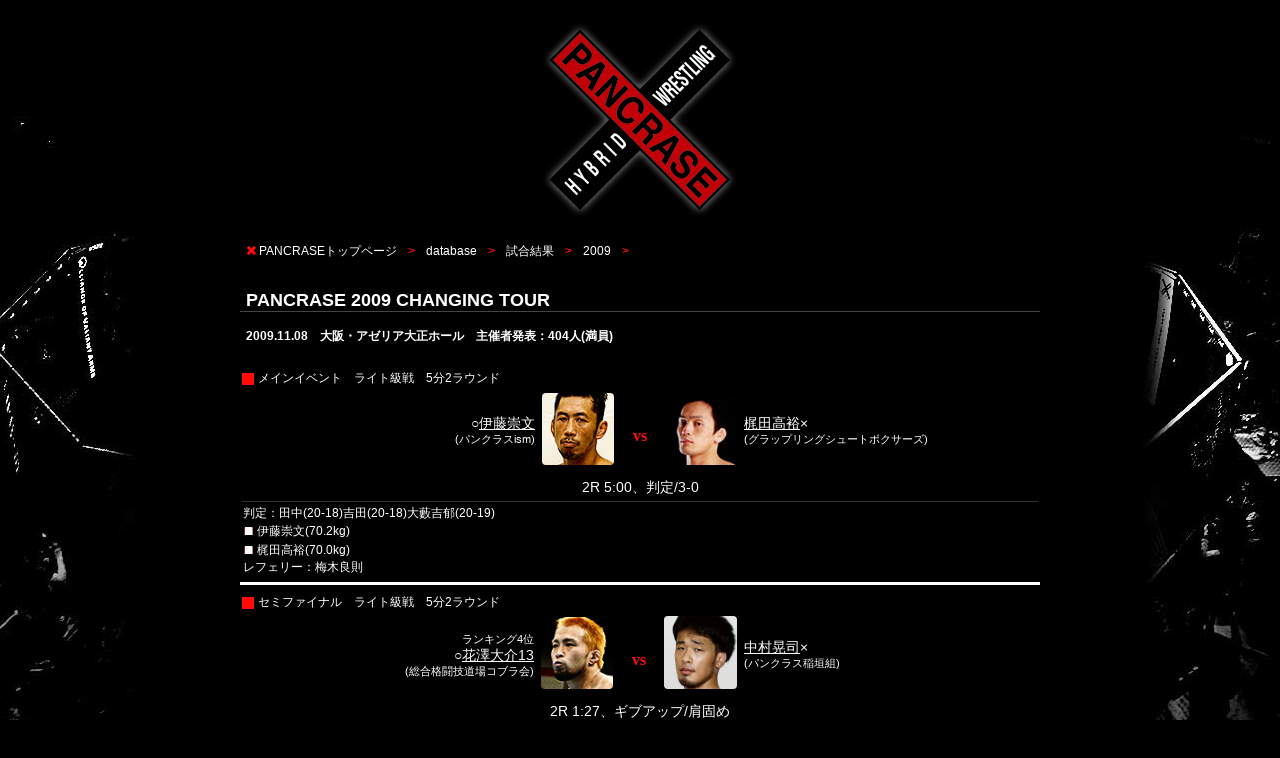

--- FILE ---
content_type: text/html
request_url: https://www.pancrase.co.jp/data/result/2009/1108.html
body_size: 15298
content:
<!DOCTYPE html>
<html lang="ja">
<head>
<!-- Global site tag (gtag.js) - Google Analytics -->
<script async src="https://www.googletagmanager.com/gtag/js?id=UA-117744042-1"></script>
<script>
  window.dataLayer = window.dataLayer || [];
  function gtag(){dataLayer.push(arguments);}
  gtag('js', new Date());

  gtag('config', 'UA-117744042-1');
</script>
<meta charset="utf-8" />
<title>パンクラス：PANCRASE Official Site | PANCRASE 2009 CHANGING TOUR</title>
<meta name="keywords" content="PANCRASE,MMA,パンクラス,総合格闘技,ハイブリッド・レスリング,P's LAB,ピーズ・ラボ,世界標準" />
<meta name="description" content="パンクラスは、1993年にプロレスラーの船木誠勝と鈴木みのるによって設立、総合格闘技の礎を築き、現代でも国内外で人気を誇る、伝統的な総合格闘技団体です。「世界標準」をスローガンに欧米でスポーツ化が急速に確立されているMMAルールを採用しスポーツ化を実施したパンクラスを開始しました。" />
<meta name="viewport" content="width=device-width,minimum-scale=1,initial-scale=1">
<link rel="stylesheet" href="../../../css/p2020.css" type="text/css" />
<link rel="shortcut icon" href="../../../images/favicon.ico" />
<link href="https://use.fontawesome.com/releases/v5.0.6/css/all.css" rel="stylesheet">
<script src="https://ajax.googleapis.com/ajax/libs/jquery/2.2.4/jquery.min.js"></script>
<meta property="og:title" content="パンクラス・オフィシャルサイト | PANCRASE" />
<meta property="og:type" content="website" />
<meta property="og:url" content="https://www.pancrase.co.jp/" />
<meta property="og:image" content="https://www.pancrase.co.jp/images/ogp2020.png" />
<meta property="og:site_name" content="パンクラス・オフィシャルサイト | PANCRASE" />
<meta property="og:description" content="パンクラスは、1993年にプロレスラーの船木誠勝と鈴木みのるによって設立、総合格闘技の礎を築き、現代でも国内外で人気を誇る、伝統的な総合格闘技団体です。「世界標準」をスローガンに欧米でスポーツ化が急速に確立されているMMAルールを採用しスポーツ化を実施したパンクラスを開始しました。" />
<meta name="twitter:card" content="summary" />
<meta name="twitter:title" content="パンクラス・オフィシャルサイト | PANCRASE" />
<meta name="twitter:description" content="パンクラスは、1993年にプロレスラーの船木誠勝と鈴木みのるによって設立、総合格闘技の礎を築き、現代でも国内外で人気を誇る、伝統的な総合格闘技団体です。「世界標準」をスローガンに欧米でスポーツ化が急速に確立されているMMAルールを採用しスポーツ化を実施したパンクラスを開始しました。" />
<meta name="twitter:image" content="https://www.pancrase.co.jp/images/ogp2020.png" />
<meta itemprop="image" content="https://www.pancrase.co.jp/images/ogp2020.png" />
</head>
<body>
<div id="wrapper">
<div id="container">

<div class="pancrase_logo">
<a href="../../../index.html"><img src="../../../images/pancrase.png" alt="PANCRASE -世界標準-" /></a>
</div>


<!-- navi -->
<div class="navi">
<ul>
<li><i class="fas fa-times fa-fw rd"></i><a href="../../../index.html">PANCRASEトップページ</a></li>
<li><a href="../../index.html">database</a></li>
<li><a href="../index.html">試合結果</a></li>
<li><a href="index.html">2009</a></li>
</ul>
</div>
</div>
<!-- navi -->


<!-- main -->
<div id="main">

<h1>PANCRASE 2009 CHANGING TOUR</h1>
<h4>2009.11.08　大阪・アゼリア大正ホール　主催者発表：404人(満員)</h4>


<div id="card">
<table>
<tr><td colspan="5" class="rdcube">メインイベント　ライト級戦　5分2ラウンド</td></tr>
<tr>
<td class="crdl">
○<a href="../../../data/prfl/ito.html">伊藤崇文</a>
<div class="sm">(パンクラスism)</div></td>
<td class="icn"><img src="../../../icn/ito.jpg" alt="伊藤崇文" /></td>
<td class="vs">vs</td>
<td class="icn"><img src="../../../icn/kajita.jpg" alt="梶田高裕" /></td>
<td class="crdr">
<a href="../../../data/prfl2/kajita.html">梶田高裕</a>×
<div class="sm">(グラップリングシュートボクサーズ)</div>
</td></tr>
<tr><td colspan="5" class="result0">2R 5:00、判定/3-0</td></tr>
<tr><td colspan="5" class="result">
判定：田中(20-18)吉田(20-18)大藪吉郁(20-19)
<div class="wcube">伊藤崇文(70.2kg)</div>
<div class="wcube">梶田高裕(70.0kg)</div>
レフェリー：梅木良則
</td></tr>
</table>


<table>
<tr><td colspan="5" class="rdcube">セミファイナル　ライト級戦　5分2ラウンド</td></tr>
<tr>
<td class="crdl">
<div class="sm">ランキング4位</div>
○<a href="../../../data/prfl2/hanazawa.html">花澤大介13</a>
<div class="sm">(総合格闘技道場コブラ会)</div></td>
<td class="icn"><img src="../../../icn/hanazawa.jpg" alt="花澤大介13" /></td>
<td class="vs">vs</td>
<td class="icn"><img src="../../../icn/nakamurak.jpg" alt="中村晃司" /></td>
<td class="crdr">
<a href="../../../data/prfl2/nakamurak.html">中村晃司</a>×
<div class="sm">(パンクラス稲垣組)</div>
</td></tr>
<tr><td colspan="5" class="result0">2R 1:27、ギブアップ/肩固め</td></tr>
<tr><td colspan="5" class="result">
<div class="wcube">花澤大介13(70.kg)</div>
<div class="wcube">中村晃司(70.2kg)</div>
レフェリー：梅木良則
</td></tr>
</table>


<table>
<tr><td colspan="5" class="rdcube">第4試合　ウェルター級戦　5分2ラウンド</td></tr>
<tr>
<td class="crdl">
○<a href="../../../data/prfl2/kunimoto.html">ストラッサー起一</a>
<div class="sm">(総合格闘技道場コブラ会&amp;フリースタイルアカデミー)</div></td>
<td class="icn"><img src="../../../icn/kunimoto.jpg" alt="ストラッサー起一" /></td>
<td class="vs">vs</td>
<td class="icn"><img src="../../../icn/dougaki.jpg" alt="堂垣善史" /></td>
<td class="crdr">
<a href="../../../data/prfl2/dougaki.html">堂垣善史</a>×
<div class="sm">(パラエストラ加古川)</div>
</td></tr>
<tr><td colspan="5" class="result0">2R 0:39、TKO(レフェリーストップ)/スタンドパンチ</td></tr>
<tr><td colspan="5" class="result">
<div class="wcube">ストラッサー起一(76.9kg)</div>
<div class="wcube">堂垣善史(76.7kg)</div>
レフェリー：大藪吉郁
</td></tr>
</table>


<table class="cardline">
<tr><td colspan="5" class="rdcube">第3試合　ウェルター級戦　5分2ラウンド</td></tr>
<tr>
<td class="crdl">
○<a href="../../../data/prfl2/shiori.html">枝折優士</a>
<div class="sm">(和術慧舟會TEAM VAMOS)</div></td>
<td class="icn"><img src="../../../icn/shiori.jpg" alt="枝折優士" /></td>
<td class="vs">vs</td>
<td class="icn"><img src="../../../icn/nakamuray.jpg" alt="中村勇太" /></td>
<td class="crdr">
<a href="../../../data/prfl2/nakamuray.html">中村勇太</a>×
<div class="sm">(和術慧舟會TEAM T-REX/T-REX JIUJITSU ACADEMY)</div>
</td></tr>
<tr><td colspan="5" class="result0">1R 3:24、TKO(レフェリーストップ)/グラウンドパンチ</td></tr>
<tr><td colspan="5" class="result">
<div class="wcube">枝折優士(77.0kg)</div>
<div class="wcube">中村勇太(76.9kg)</div>
レフェリー：大藪吉郁
</td></tr>
</table>


<table class="cardline">
<tr><td colspan="5" class="rdcube">第2試合　フェザー級戦　5分2ラウンド</td></tr>
<tr>
<td class="crdl">
△<a href="../../../data/prfl2/tanabe.html">田辺宗右</a>
<div class="sm">(錬志塾)</div></td>
<td class="icn"><img src="../../../icn/tanabe.jpg" alt="田辺宗右" /></td>
<td class="vs">vs</td>
<td class="icn"><img src="../../../icn/tomita.jpg" alt="富田浩司" /></td>
<td class="crdr">
<a href="../../../data/prfl/tomita.html">富田浩司</a>△
<div class="sm">(パンクラス稲垣組)</div>
</td></tr>
<tr><td colspan="5" class="result0">2R 5:00、判定/0-1</td></tr>
<tr><td colspan="5" class="result">
判定：大藪吉郁(19-19)梅木良則(18-19)田中(19-19)<br />
富田浩司：イエローカード1<br />
<div class="wcube">田辺宗右(65.1kg)</div>
<div class="wcube">富田浩司(65.7kg)</div>
レフェリー：吉田元基
</td></tr>
</table>


<table class="cardline">
<tr><td colspan="5" class="rdcube">第1試合　バンタム級戦　5分2ラウンド</td></tr>
<tr>
<td class="crdl">
△<a href="../../../data/prfl2/yamauchi.html">パンチイー山内</a>
<div class="sm">(総合格闘技道場コブラ会)</div></td>
<td class="icn"><img src="../../../icn/yamauchi.jpg" alt="パンチイー山内" /></td>
<td class="vs">vs</td>
<td class="icn"><img src="../../../icn/yoshitake.jpg" alt="吉武伸洋" /></td>
<td class="crdr">
<a href="../../../data/prfl2/yoshitake.html">吉武伸洋</a>△
<div class="sm">(パンクラス稲垣組)</div>
</td></tr>
<tr><td colspan="5" class="result0">2R 5:00、判定/0-1</td></tr>
<tr><td colspan="5" class="result">
判定：大藪吉郁(19-20)吉田(20-20)梅木良則(20-20)
<div class="wcube">パンチイー山内(61.0kg)</div>
<div class="wcube">吉武伸洋(60.9kg)</div>
レフェリー：田中竜一
</td></tr>
</table>



<table>
<tr><td colspan="5" class="rdcube">パンクラスゲート第5試合　ウェルター級5分2ラウンド</td></tr>
<tr>
<td class="crdl">
×島村真司
<div class="sm">(P'sLAB大阪)</div></td>
<td class="icn"><img src="../../../icn/x.jpg" alt="" /></td>
<td class="vs">vs</td>
<td class="icn"><img src="../../../icn/x.jpg" alt="" /></td>
<td class="crdr">
北田有○
<div class="sm">(和術慧舟會富山支部S.P.O)</div>
</td></tr>
<tr><td colspan="5" class="result0">1R 2:13、ギブアップ/三角絞め</td></tr>
<tr><td colspan="5" class="result">
<div class="wcube">島村真司(76.6kg)</div>
<div class="wcube">北田有(75.6kg)</div>
レフェリー：田中竜一
</td></tr>
</table>


<table>
<tr><td colspan="5" class="rdcube">パンクラスゲート第4試合　ライト級5分2ラウンド</td></tr>
<tr>
<td class="crdl">
×森田普源
<div class="sm">(KFN)</div></td>
<td class="icn"><img src="../../../icn/x.jpg" alt="" /></td>
<td class="vs">vs</td>
<td class="icn"><img src="../../../icn/x.jpg" alt="" /></td>
<td class="crdr">
井野将之○
<div class="sm">(和術慧舟會山口支部)</div>
</td></tr>
<tr><td colspan="5" class="result0">1R 1:43、反則/グラウンドの顔面への膝げり</td></tr>
<tr><td colspan="5" class="result">
<div class="wcube">森田普源(69.6kg)</div>
<div class="wcube">井野将之(69.3kg)</div>
レフェリー：田中竜一
</td></tr>
</table>


<table>
<tr><td colspan="5" class="rdcube">パンクラスゲート第3試合　バンタム級5分2ラウンド</td></tr>
<tr>
<td class="crdl">
○石田源
<div class="sm">(総合格闘技闇愚羅)</div></td>
<td class="icn"><img src="../../../icn/x.jpg" alt="" /></td>
<td class="vs">vs</td>
<td class="icn"><img src="../../../icn/x.jpg" alt="" /></td>
<td class="crdr">
中原大輝×
<div class="sm">(和術慧舟會富山支部S.P.O)</div>
</td></tr>
<tr><td colspan="5" class="result0">1R 2:16、ギブアップ/アームロック</td></tr>
<tr><td colspan="5" class="result">
<div class="wcube">石田源(60.5kg)</div>
<div class="wcube">中原大輝(60.3kg)</div>
レフェリー：吉田元基
</td></tr>
</table>


<table>
<tr><td colspan="5" class="rdcube">パンクラスゲート第2試合　バンタム級5分2ラウンド</td></tr>
<tr>
<td class="crdl">
○野中翔
<div class="sm">(P'sLAB大阪)</div></td>
<td class="icn"><img src="../../../icn/x.jpg" alt="" /></td>
<td class="vs">vs</td>
<td class="icn"><img src="../../../icn/x.jpg" alt="" /></td>
<td class="crdr">
小川裕史×
<div class="sm">(吉田道場)</div>
</td></tr>
<tr><td colspan="5" class="result0">1R 3:36、TKO(レフェリーストップ)/グラウンドのパンチ</td></tr>
<tr><td colspan="5" class="result">
<div class="wcube">野中翔(60.2kg)</div>
<div class="wcube">小川裕史(59.9kg)</div>
レフェリー：吉田元基
</td></tr>
</table>


<table>
<tr><td colspan="5" class="rdcube">パンクラスゲート第1試合　フライ級5分2ラウンド</td></tr>
<tr>
<td class="crdl">
○小野勇也
<div class="sm">(総合格闘技闇愚羅)</div></td>
<td class="icn"><img src="../../../icn/x.jpg" alt="" /></td>
<td class="vs">vs</td>
<td class="icn"><img src="../../../icn/x.jpg" alt="" /></td>
<td class="crdr">
田中秀明×
<div class="sm">(吹田柔術)</div>
</td></tr>
<tr><td colspan="5" class="result0">1R 2:23、TKO(レフェリーストップ)/グラウンドのパンチ</td></tr>
<tr><td colspan="5" class="result">
<div class="wcube">小野勇也(56.2kg)</div>
<div class="wcube">田中秀明(56.5kg)</div>
レフェリー：吉田元基
</td></tr>
</table>
</div>


<div id="ranking">
<h2>PANCRASE OFFICIAL RANKING</h2>

<div class="rdcube">無差別級</div>
<div class="kop">KING OF PANCRASISTS：ジョシュ・バーネット</div>
<ul>
<li> </li>
</ul>

<div class="rdcube">ヘビー級</div>
<div class="kop">KING OF PANCRASISTS：空位 </div>
<ul>
<li> </li>
</ul>

<div class="rdcube">ライトヘビー級</div>
<div class="kop">KING OF PANCRASISTS：川村亮</div>
<ol>
<li>井上俊介</li>
</ol>

<div class="rdcube">ミドル級</div>
<div class="kop">KING OF PANCRASISTS：竹内出</div>
<div class="kop">暫定王者KING OF PANCRASISTS：近藤有己</div>
<ol>
<li>佐藤豪則</li>
<li>金井一朗</li>
<li>KEI山宮</li>
<li>久松勇二</li>
</ol>

<div class="rdcube">ウェルター級</div>
<div class="kop">KING OF PANCRASISTS：和田拓也</div>
<ol>
<li>鈴木槙吾</li>
<li>岩見谷智義</li>
<li>鳥生将大</li>
<li>野沢洋之</li>
<li>宇良健吾</li>
</ol>

<div class="rdcube">ライト級</div>
<div class="kop">KING OF PANCRASISTS：真騎士</div>
<ol>
<li>大石幸史</li>
<li>井上克也</li>
<li>北岡悟</li>
<li>花澤大介13</li>
<li>ISAO</li>
</ol>

<div class="rdcube">フェザー級</div>
<div class="kop">KING OF PANCRASISTS：マルロン・サンドロ</div>
<ol>
<li>ジャミール・マスー</li>
<li>滝田J太郎</li>
<li>金原正徳</li>
<li>赤井太志朗</li>
<li>アライケンジ</li>
</ol>

<div class="rdcube">バンタム級</div>
<div class="kop">KING OF PANCRASISTS：井上学</div>
<ol>
<li>川原誠也</li>
</ol>

<div class="rdcube">フライ級</div>
<div class="kop">KING OF PANCRASISTS：砂辺光久</div>
<ol>
<li>清水清隆</li>
<li>廣瀬勲</li>
<li>江泉卓哉</li>
</ol>
</div>


<div class="back"><a href="../../../index.html">パンクラス toppage</a></div>
</div>
<div id="footer-space"></div>
</div>
<!-- main -->


<!-- footer -->
<div id="footer">
<!-- navi -->
<div class="navi">
<ul>
<li><i class="fas fa-times fa-fw rd"></i><a href="../../../index.html">PANCRASEトップページ</a></li>
<li><a href="../../index.html">database</a></li>
<li><a href="../index.html">試合結果</a></li>
<li><a href="index.html">2009</a></li>
</ul>
</div>
<!-- navi -->
</div>
<!-- footer -->


<div id="WATelements"></div> <script id="WAT" src="https://djnbrbrnw10mo.cloudfront.net/_js/wat.js?symbol=WTL&id=27&default_lang=ja"></script>
</div>
</body>
</html>